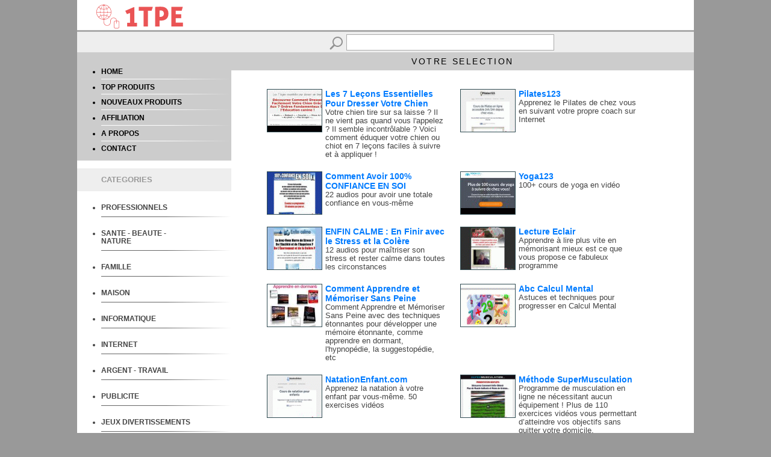

--- FILE ---
content_type: text/html; charset=iso-8859-1
request_url: https://1tpe.fr/store/prod.php?a=gnessonb&c=303
body_size: 29448
content:
<!DOCTYPE html>
<HTML>
<HEAD>
<TITLE> - 1TPE.com - Votre sélection de produits numériques</TITLE>
<META name="copyright" content="1tpe.com 2015-2016">
<META http-equiv="Content-Type" Content="text/html; charset=ISO-8859-1">
<meta name="viewport" content="width=device-width, initial-scale=1">

<LINK REL="SHORTCUT ICON" href="favicon.ico">

<LINK href="stylehsrespons.css" rel="stylesheet">

<script type="text/javascript">
if (top != self) { 
top.location.href = location.href; 
} 
</script>

<script type="text/javascript">
/***********************************************
* Switch Menu script- by Martial B of https://getElementById.com/
* Modified by Dynamic Drive for format & NS4/IE4 compatibility
* Visit https://www.dynamicdrive.com/ for full source code
***********************************************/
</script>
<script type="text/javascript" src="js/menuside.js" /></script>

</HEAD>

<BODY style="font-size:18px;">

<div id="header" style="background-color:#FFF;">
<div id="conttxtheader">
<img src="./img/New-Logo-transp-p.png">
</div> <!-- FIN div conttxtheader -->
</div> <!-- FIN div header -->

<div id="contenu">

<div id="recherche">
<FORM name="form" method="get" action="prod.php">
<img src="img/search.png" border="0" align="absmiddle"><input type="text" name="q" class="inputform">
<input type="hidden" name="a" value="gnessonb">
</FORM>
</div> <!-- FIN div recherche -->

<div id="divcentreg">
<div id="menug">
</BR>
<UL>
<li><a href="https://1tpe.fr/store/?a=gnessonb" class="linksmenug">HOME</a></li>
<hr class="style-one">
<li><a href="prod.php?a=gnessonb&t=top" class="linksmenug">TOP PRODUITS</a></li>
<hr class="style-one">
<li><a href="prod.php?a=gnessonb&t=new" class="linksmenug">NOUVEAUX PRODUITS</a></li>
<hr class="style-one">
<li><a href="affiliation.php?a=gnessonb" class="linksmenug">AFFILIATION</a></li>
<hr class="style-one">
<li><a href="qui.php?a=gnessonb" class="linksmenug">A PROPOS</a></li>
<hr class="style-one">
<li><a href="contact.php?a=gnessonb" class="linksmenug">CONTACT</a></li>
</UL>
</div> <!-- FIN div menug -->

<div id="titredivg" style="background-color:#EEE; Color:#999;">
<UL>
CATEGORIES
</UL>
</div> <!-- FIN div titredivg -->



<!-- Keep all menus within masterdiv-->
<div id="masterdiv"> 

<!------------------------------------- début Menu-->
<UL>
<div class="menutitle" onClick="SwitchMenu('sub1')"><a href="#" class="menutitle1"><LI>PROFESSIONNELS</LI></a></div>
<span class="submenu" id="sub1">
<a href="prod.php?a=gnessonb&c=101" class="submenu1" >- services</a>
<br/>
<a href="prod.php?a=gnessonb&c=102" class="submenu1" >- produits</a>
<br/>
<a href="prod.php?a=gnessonb&c=103" class="submenu1" >- management</a>
<br/>
<a href="prod.php?a=gnessonb&c=104" class="submenu1" >- marketing</a>
<br/>
<a href="prod.php?a=gnessonb&c=105" class="submenu1" >- e-commerce</a>
<br/>
<a href="prod.php?a=gnessonb&c=106" class="submenu1" >- ressources</a>
<br/>
<a href="prod.php?a=gnessonb&c=107" class="submenu1" >- communication</a>
</span>
<hr class="style-two">

<div class="menutitle" onClick="SwitchMenu('sub2')"><a href="#" class="menutitle1"><LI>SANTE - BEAUTE - NATURE</LI></a></div>
<span class="submenu" id="sub2">
<a href="prod.php?a=gnessonb&c=201" class="submenu1" >- soins</a>
<br/>	
<a href="prod.php?a=gnessonb&c=202" class="submenu1" >- esthétique</a>
<br/>
<a href="prod.php?a=gnessonb&c=203" class="submenu1" >- femmes</a>
<br/><a href="prod.php?a=gnessonb&c=204" class="submenu1" >- homme</a>
<a href="prod.php?a=gnessonb&c=205" class="submenu1" >- sexualité</a>
<br/>
<a href="prod.php?a=gnessonb&c=206" class="submenu1" >- alimentation</a>
<br/>
<a href="prod.php?a=gnessonb&c=207" class="submenu1" >- conseils</a>
<br/>
<a href="prod.php?a=gnessonb&c=208" class="submenu1" >- assurance</a>
<br/>
<a href="prod.php?a=gnessonb&c=209" class="submenu1" >- seniors</a>
</span>
<hr class="style-two">

<div class="menutitle" onClick="SwitchMenu('sub3')"><a href="#" class="menutitle1"><LI>FAMILLE</LI></a></div>
<span class="submenu" id="sub3">
<a href="prod.php?a=gnessonb&c=301" class="submenu1" >- enfants</a>
<br/>	
<a href="prod.php?a=gnessonb&c=302" class="submenu1" >- consommation</a>
<br/>
<a href="prod.php?a=gnessonb&c=303" class="submenu1" >- éducation</a>
<br/>
<a href="prod.php?a=gnessonb&c=304" class="submenu1" >- livres-ebooks</a>
<br/>
<a href="prod.php?a=gnessonb&c=305" class="submenu1" >- animaux</a>
<br/>
<a href="prod.php?a=gnessonb&c=306" class="submenu1" >- réception</a>
<br/>
<a href="prod.php?a=gnessonb&c=307" class="submenu1" >- services</a>
<br/>
<a href="prod.php?a=gnessonb&c=308" class="submenu1" >- voyages</a>
<br/>
<a href="prod.php?a=gnessonb&c=309" class="submenu1" >- rencontres</a>
</span>
<hr class="style-two">

<div class="menutitle" onClick="SwitchMenu('sub4')"><a href="#" class="menutitle1"><LI>MAISON</LI></a></div>
<span class="submenu" id="sub4">
<a href="prod.php?a=gnessonb&c=401" class="submenu1" >- achat-vente</a>
<br/>
<a href="prod.php?a=gnessonb&c=402" class="submenu1" >- travaux</a>
<br/>
<a href="prod.php?a=gnessonb&c=403" class="submenu1" >- jardinage</a>
<br/>
<a href="prod.php?a=gnessonb&c=404" class="submenu1" >- conseils</a>
<br/>
<a href="prod.php?a=gnessonb&c=406" class="submenu1" >- équipement</a>
</span>
<hr class="style-two">

<div class="menutitle" onClick="SwitchMenu('sub5')"><a href="#" class="menutitle1"><LI>INFORMATIQUE</LI></a></div>
<span class="submenu" id="sub5">
<a href="prod.php?a=gnessonb&c=501" class="submenu1" >- ordinateur</a>
<br/>
<a href="prod.php?a=gnessonb&c=502" class="submenu1" >- matériel</a>
<br/>
<a href="prod.php?a=gnessonb&c=503" class="submenu1" >- logiciels</a>
<br/>
<a href="prod.php?a=gnessonb&c=504" class="submenu1" >- services</a>
<br/>
<a href="prod.php?a=gnessonb&c=505" class="submenu1" >- multimedia</a>
<br/>
<a href="prod.php?a=gnessonb&c=506" class="submenu1" >- mobile</a>
<br/>
<a href="prod.php?a=gnessonb&c=507" class="submenu1" >- programmation</a>
<br/>
<a href="prod.php?a=gnessonb&c=508" class="submenu1" >- sécurité</a>
</span>
<hr class="style-two">

<div class="menutitle" onClick="SwitchMenu('sub6')"><a href="#" class="menutitle1"><LI>INTERNET</LI></a></div>
<span class="submenu" id="sub6">
<a href="prod.php?a=gnessonb&c=601" class="submenu1" >- service online</a>
<br/>
<a href="prod.php?a=gnessonb&c=602" class="submenu1" >- webmaster</a>
<br/>
<a href="prod.php?a=gnessonb&c=603" class="submenu1" >- création de sites</a>
<br/>
<a href="prod.php?a=gnessonb&c=604" class="submenu1" >- e-commerce</a>
<br/>
<a href="prod.php?a=gnessonb&c=605" class="submenu1" >- logiciels</a>
<br/>
<a href="prod.php?a=gnessonb&c=606" class="submenu1" >- hébergement</a>
<br/>
<a href="prod.php?a=gnessonb&c=607" class="submenu1" >- programmation</a>
<br/>
<a href="prod.php?a=gnessonb&c=608" class="submenu1" >- emails</a>
<br/>
<a href="prod.php?a=gnessonb&c=609" class="submenu1" >- sécurité</a>
</span>
<hr class="style-two">

<div class="menutitle" onClick="SwitchMenu('sub7')"><a href="#" class="menutitle1"><LI>ARGENT - TRAVAIL</LI></a></div>
<span class="submenu" id="sub7">
<a href="prod.php?a=gnessonb&c=701" class="submenu1" >- gagner de l'argent</a>
<br/>
<a href="prod.php?a=gnessonb&c=702" class="submenu1" >- emploi</a>
<br/>
<a href="prod.php?a=gnessonb&c=703" class="submenu1" >- services</a>
<br/>
<a href="prod.php?a=gnessonb&c=704" class="submenu1" >- recrutement</a>
<br/>
<a href="prod.php?a=gnessonb&c=705" class="submenu1" >- formation</a>
<br/>
<a href="prod.php?a=gnessonb&c=706" class="submenu1" >- banque</a>
<br/>
<a href="prod.php?a=gnessonb&c=707" class="submenu1" >- investissement</a>
<br/>
<a href="prod.php?a=gnessonb&c=708" class="submenu1" >- création d'entreprise</a>
</span>
<hr class="style-two">

<div class="menutitle" onClick="SwitchMenu('sub8')"><a href="#" class="menutitle1"><LI>PUBLICITE</LI></a></div>
<span class="submenu" id="sub8">
<a href="prod.php?a=gnessonb&c=801" class="submenu1" >- régies</a>
<br/>
<a href="prod.php?a=gnessonb&c=802" class="submenu1" >- conception</a>
<br/>
<a href="prod.php?a=gnessonb&c=803" class="submenu1" >- conseil</a>
<br/>
<a href="prod.php?a=gnessonb&c=805" class="submenu1" >- référencement</a>
<br/>
<a href="prod.php?a=gnessonb&c=806" class="submenu1" >- logiciels</a>
<br/>
<a href="prod.php?a=gnessonb&c=807" class="submenu1" >- affiliation</a>
</span>
<hr class="style-two">

<div class="menutitle" onClick="SwitchMenu('sub9')"><a href="#" class="menutitle1"><LI>JEUX DIVERTISSEMENTS</LI></a></div>
<span class="submenu" id="sub9">
<a href="prod.php?a=gnessonb&c=901" class="submenu1" >- jeux en ligne</a>
<br/>
<a href="prod.php?a=gnessonb&c=902" class="submenu1" >- jeux vidéos</a>
<br/>
<a href="prod.php?a=gnessonb&c=904" class="submenu1" >- humour</a>
<br/>
<a href="prod.php?a=gnessonb&c=905" class="submenu1" >- photo-video</a>
<br/>
<a href="prod.php?a=gnessonb&c=906" class="submenu1" >- musique</a>
<br/>
<a href="prod.php?a=gnessonb&c=907" class="submenu1" >- hobby</a>
</span>
<hr class="style-two">

<div class="menutitle" onClick="SwitchMenu('sub10')"><a href="#" class="menutitle1"><LI>CULTURE</LI></a></div>
<span class="submenu" id="sub10">
<a href="prod.php?a=gnessonb&c=1001" class="submenu1" >- histoire</a>
<br/>
<a href="prod.php?a=gnessonb&c=1003" class="submenu1" >- esotérisme</a>
<br/>
<a href="prod.php?a=gnessonb&c=1004" class="submenu1" >- langues</a>
<br/>
<a href="prod.php?a=gnessonb&c=1005" class="submenu1" >- art</a>
<br/>
<a href="prod.php?a=gnessonb&c=1006" class="submenu1" >- religion</a>
<br/>
<a href="prod.php?a=gnessonb&c=1007" class="submenu1" >- science</a>
<br/>
<a href="prod.php?a=gnessonb&c=1008" class="submenu1" >- litérature</a>
<br/>
<a href="prod.php?a=gnessonb&c=1009" class="submenu1" >- media</a>
</span>
<hr class="style-two">

<div class="menutitle" onClick="SwitchMenu('sub11')"><a href="#" class="menutitle1"><LI>ACHAT SHOPPING</LI></a></div>
<span class="submenu" id="sub11">
<a href="prod.php?a=gnessonb&c=1101" class="submenu1" >- auto-moto</a>
<br/>
<a href="prod.php?a=gnessonb&c=1104" class="submenu1" >- multimedia</a>
<br/>
<a href="prod.php?a=gnessonb&c=1105" class="submenu1" >- divertissement</a>
<br/>
<a href="prod.php?a=gnessonb&c=1106" class="submenu1" >- cadeaux</a>
<br/>
<a href="prod.php?a=gnessonb&c=1107" class="submenu1" >- éducation-livres</a>
<br/>
<a href="prod.php?a=gnessonb&c=1108" class="submenu1" >- professionnels</a>
<br/>
<a href="prod.php?a=gnessonb&c=1109" class="submenu1" >- maison</a>
</span>
<hr class="style-two">

</div>	
</UL>
<!------------------------------------- Fin Menu-->



</div> <!-- FIN div divcentreg -->


<div id="divcentred">

<div id="titrecentred">
VOTRE SELECTION
</div> <!-- FIN div titrecentred -->

<div id="contdivprod"> <!-- contdivprod -------------------------------------------->

<div id="divproduit">
<div id="divprodimg">
<a  href="https://1tpe.net/go.php?dat=Z25lc3NvbmIuYm9uY2hpZW4uMg==&tk=boutic" target="blanck"><img src="https://www.1tpe.net/img/imgprod/11388.jpg" border="0" align="top" style="height:auto; width;95px;"></a>
</div> <!-- FIN div divprodimg -->
<div id="divproddesc">
<a  href="https://1tpe.net/go.php?dat=Z25lc3NvbmIuYm9uY2hpZW4uMg==&tk=boutic" target="blanck" class="lienprod" style="color:rgb(0, 123, 255); font-size:14px;">Les 7 Leçons Essentielles Pour Dresser Votre Chien</a>
<BR/>
<a  href="https://1tpe.net/go.php?dat=Z25lc3NvbmIuYm9uY2hpZW4uMg==&tk=boutic" target="blanck" class="lienproddscr">
Votre chien tire sur sa laisse ? Il ne vient pas quand vous l'appelez ? Il semble incontrôlable ? Voici comment éduquer votre chien ou chiot en 7 leçons faciles à suivre et à appliquer !</a>
</div> <!-- FIN div descrprod -->
<div style="clear: both"></div>
</div> <!-- FIN div divproduit -->
<div id="divproduit">
<div id="divprodimg">
<a  href="https://1tpe.net/go.php?dat=Z25lc3NvbmIubmVvYWlkLjU=&tk=boutic" target="blanck"><img src="https://www.1tpe.net/img/imgprod/11810.jpg" border="0" align="top" style="height:auto; width;95px;"></a>
</div> <!-- FIN div divprodimg -->
<div id="divproddesc">
<a  href="https://1tpe.net/go.php?dat=Z25lc3NvbmIubmVvYWlkLjU=&tk=boutic" target="blanck" class="lienprod" style="color:rgb(0, 123, 255); font-size:14px;">Pilates123</a>
<BR/>
<a  href="https://1tpe.net/go.php?dat=Z25lc3NvbmIubmVvYWlkLjU=&tk=boutic" target="blanck" class="lienproddscr">
Apprenez le Pilates de chez vous en suivant votre propre coach sur Internet</a>
</div> <!-- FIN div descrprod -->
<div style="clear: both"></div>
</div> <!-- FIN div divproduit -->
<div style="clear: both"></div><div id="divproduit">
<div id="divprodimg">
<a  href="https://1tpe.net/go.php?dat=Z25lc3NvbmIuY2xpcXVlemljaS40&tk=boutic" target="blanck"><img src="https://www.1tpe.net/img/imgprod/17956.jpg" border="0" align="top" style="height:auto; width;95px;"></a>
</div> <!-- FIN div divprodimg -->
<div id="divproddesc">
<a  href="https://1tpe.net/go.php?dat=Z25lc3NvbmIuY2xpcXVlemljaS40&tk=boutic" target="blanck" class="lienprod" style="color:rgb(0, 123, 255); font-size:14px;">Comment Avoir 100% CONFIANCE EN SOI</a>
<BR/>
<a  href="https://1tpe.net/go.php?dat=Z25lc3NvbmIuY2xpcXVlemljaS40&tk=boutic" target="blanck" class="lienproddscr">
22 audios pour avoir une totale confiance en vous-même</a>
</div> <!-- FIN div descrprod -->
<div style="clear: both"></div>
</div> <!-- FIN div divproduit -->
<div id="divproduit">
<div id="divprodimg">
<a  href="https://1tpe.net/go.php?dat=Z25lc3NvbmIubmVvYWlkLjEy&tk=boutic" target="blanck"><img src="https://www.1tpe.net/img/imgprod/16651.jpg" border="0" align="top" style="height:auto; width;95px;"></a>
</div> <!-- FIN div divprodimg -->
<div id="divproddesc">
<a  href="https://1tpe.net/go.php?dat=Z25lc3NvbmIubmVvYWlkLjEy&tk=boutic" target="blanck" class="lienprod" style="color:rgb(0, 123, 255); font-size:14px;">Yoga123</a>
<BR/>
<a  href="https://1tpe.net/go.php?dat=Z25lc3NvbmIubmVvYWlkLjEy&tk=boutic" target="blanck" class="lienproddscr">
100+ cours de yoga en vidéo </a>
</div> <!-- FIN div descrprod -->
<div style="clear: both"></div>
</div> <!-- FIN div divproduit -->
<div style="clear: both"></div><div id="divproduit">
<div id="divprodimg">
<a  href="https://1tpe.net/go.php?dat=Z25lc3NvbmIuY2xpcXVlemljaS4z&tk=boutic" target="blanck"><img src="https://www.1tpe.net/img/imgprod/17787.jpg" border="0" align="top" style="height:auto; width;95px;"></a>
</div> <!-- FIN div divprodimg -->
<div id="divproddesc">
<a  href="https://1tpe.net/go.php?dat=Z25lc3NvbmIuY2xpcXVlemljaS4z&tk=boutic" target="blanck" class="lienprod" style="color:rgb(0, 123, 255); font-size:14px;">ENFIN CALME : En Finir avec le Stress et la Colère</a>
<BR/>
<a  href="https://1tpe.net/go.php?dat=Z25lc3NvbmIuY2xpcXVlemljaS4z&tk=boutic" target="blanck" class="lienproddscr">
12 audios pour maîtriser son stress et rester calme dans toutes les circonstances</a>
</div> <!-- FIN div descrprod -->
<div style="clear: both"></div>
</div> <!-- FIN div divproduit -->
<div id="divproduit">
<div id="divprodimg">
<a  href="https://1tpe.net/go.php?dat=Z25lc3NvbmIuc21vZzIwLjc=&tk=boutic" target="blanck"><img src="https://www.1tpe.net/img/imgprod/3246.jpg" border="0" align="top" style="height:auto; width;95px;"></a>
</div> <!-- FIN div divprodimg -->
<div id="divproddesc">
<a  href="https://1tpe.net/go.php?dat=Z25lc3NvbmIuc21vZzIwLjc=&tk=boutic" target="blanck" class="lienprod" style="color:rgb(0, 123, 255); font-size:14px;">Lecture Eclair</a>
<BR/>
<a  href="https://1tpe.net/go.php?dat=Z25lc3NvbmIuc21vZzIwLjc=&tk=boutic" target="blanck" class="lienproddscr">
Apprendre à lire plus vite en mémorisant mieux est ce que vous propose ce fabuleux programme</a>
</div> <!-- FIN div descrprod -->
<div style="clear: both"></div>
</div> <!-- FIN div divproduit -->
<div style="clear: both"></div><div id="divproduit">
<div id="divprodimg">
<a  href="https://1tpe.net/go.php?dat=Z25lc3NvbmIuaGFybW92ZWEuMjA=&tk=boutic" target="blanck"><img src="https://www.1tpe.net/img/imgprod/15845.jpg" border="0" align="top" style="height:auto; width;95px;"></a>
</div> <!-- FIN div divprodimg -->
<div id="divproddesc">
<a  href="https://1tpe.net/go.php?dat=Z25lc3NvbmIuaGFybW92ZWEuMjA=&tk=boutic" target="blanck" class="lienprod" style="color:rgb(0, 123, 255); font-size:14px;">Comment Apprendre et Mémoriser Sans Peine</a>
<BR/>
<a  href="https://1tpe.net/go.php?dat=Z25lc3NvbmIuaGFybW92ZWEuMjA=&tk=boutic" target="blanck" class="lienproddscr">
Comment Apprendre et Mémoriser Sans Peine avec des techniques étonnantes pour développer une mémoire étonnante, comme apprendre en dormant, l'hypnopédie, la suggestopédie, etc</a>
</div> <!-- FIN div descrprod -->
<div style="clear: both"></div>
</div> <!-- FIN div divproduit -->
<div id="divproduit">
<div id="divprodimg">
<a  href="https://1tpe.net/go.php?dat=Z25lc3NvbmIuZm9ybWF0ZXVyLjE=&tk=boutic" target="blanck"><img src="https://www.1tpe.net/img/imgprod/19992.jpg" border="0" align="top" style="height:auto; width;95px;"></a>
</div> <!-- FIN div divprodimg -->
<div id="divproddesc">
<a  href="https://1tpe.net/go.php?dat=Z25lc3NvbmIuZm9ybWF0ZXVyLjE=&tk=boutic" target="blanck" class="lienprod" style="color:rgb(0, 123, 255); font-size:14px;">Abc Calcul Mental</a>
<BR/>
<a  href="https://1tpe.net/go.php?dat=Z25lc3NvbmIuZm9ybWF0ZXVyLjE=&tk=boutic" target="blanck" class="lienproddscr">
Astuces et techniques pour progresser en Calcul Mental</a>
</div> <!-- FIN div descrprod -->
<div style="clear: both"></div>
</div> <!-- FIN div divproduit -->
<div style="clear: both"></div><div id="divproduit">
<div id="divprodimg">
<a  href="https://1tpe.net/go.php?dat=Z25lc3NvbmIubmVvYWlkLjg=&tk=boutic" target="blanck"><img src="https://www.1tpe.net/img/imgprod/11813.jpg" border="0" align="top" style="height:auto; width;95px;"></a>
</div> <!-- FIN div divprodimg -->
<div id="divproddesc">
<a  href="https://1tpe.net/go.php?dat=Z25lc3NvbmIubmVvYWlkLjg=&tk=boutic" target="blanck" class="lienprod" style="color:rgb(0, 123, 255); font-size:14px;">NatationEnfant.com</a>
<BR/>
<a  href="https://1tpe.net/go.php?dat=Z25lc3NvbmIubmVvYWlkLjg=&tk=boutic" target="blanck" class="lienproddscr">
Apprenez la natation à votre enfant par vous-même. 50 exercises vidéos</a>
</div> <!-- FIN div descrprod -->
<div style="clear: both"></div>
</div> <!-- FIN div divproduit -->
<div id="divproduit">
<div id="divprodimg">
<a  href="https://1tpe.net/go.php?dat=Z25lc3NvbmIubmVvYWlkLjE0&tk=boutic" target="blanck"><img src="https://www.1tpe.net/img/imgprod/19224.jpg" border="0" align="top" style="height:auto; width;95px;"></a>
</div> <!-- FIN div divprodimg -->
<div id="divproddesc">
<a  href="https://1tpe.net/go.php?dat=Z25lc3NvbmIubmVvYWlkLjE0&tk=boutic" target="blanck" class="lienprod" style="color:rgb(0, 123, 255); font-size:14px;">Méthode SuperMusculation</a>
<BR/>
<a  href="https://1tpe.net/go.php?dat=Z25lc3NvbmIubmVvYWlkLjE0&tk=boutic" target="blanck" class="lienproddscr">
Programme de musculation en ligne ne nécessitant aucun équipement ! Plus de 110 exercices vidéos vous permettant d’atteindre vos objectifs sans quitter votre domicile.</a>
</div> <!-- FIN div descrprod -->
<div style="clear: both"></div>
</div> <!-- FIN div divproduit -->
<div style="clear: both"></div><div id="divproduit">
<div id="divprodimg">
<a  href="https://1tpe.net/go.php?dat=Z25lc3NvbmIuY21sLjY=&tk=boutic" target="blanck"><img src="https://www.1tpe.net/img/imgprod/13591.jpg" border="0" align="top" style="height:auto; width;95px;"></a>
</div> <!-- FIN div divprodimg -->
<div id="divproddesc">
<a  href="https://1tpe.net/go.php?dat=Z25lc3NvbmIuY21sLjY=&tk=boutic" target="blanck" class="lienprod" style="color:rgb(0, 123, 255); font-size:14px;">S'aider soi-même par l'autohypnose</a>
<BR/>
<a  href="https://1tpe.net/go.php?dat=Z25lc3NvbmIuY21sLjY=&tk=boutic" target="blanck" class="lienproddscr">
Apprenez l'autoypnose de chez vous + 5 bonus !</a>
</div> <!-- FIN div descrprod -->
<div style="clear: both"></div>
</div> <!-- FIN div divproduit -->
<div id="divproduit">
<div id="divprodimg">
<a  href="https://1tpe.net/go.php?dat=Z25lc3NvbmIubmVvYWlkLjY=&tk=boutic" target="blanck"><img src="https://www.1tpe.net/img/imgprod/11811.jpg" border="0" align="top" style="height:auto; width;95px;"></a>
</div> <!-- FIN div divprodimg -->
<div id="divproddesc">
<a  href="https://1tpe.net/go.php?dat=Z25lc3NvbmIubmVvYWlkLjY=&tk=boutic" target="blanck" class="lienprod" style="color:rgb(0, 123, 255); font-size:14px;">AgressionDefense</a>
<BR/>
<a  href="https://1tpe.net/go.php?dat=Z25lc3NvbmIubmVvYWlkLjY=&tk=boutic" target="blanck" class="lienproddscr">
Apprenez des techniques de self défense féminine, de chez vous, par Internet.</a>
</div> <!-- FIN div descrprod -->
<div style="clear: both"></div>
</div> <!-- FIN div divproduit -->
<div style="clear: both"></div><div id="divproduit">
<div id="divprodimg">
<a  href="https://1tpe.net/go.php?dat=Z25lc3NvbmIuZmFicmljZXguMjA=&tk=boutic" target="blanck"><img src="https://www.1tpe.net/img/imgprod/19665.jpg" border="0" align="top" style="height:auto; width;95px;"></a>
</div> <!-- FIN div divprodimg -->
<div id="divproddesc">
<a  href="https://1tpe.net/go.php?dat=Z25lc3NvbmIuZmFicmljZXguMjA=&tk=boutic" target="blanck" class="lienprod" style="color:rgb(0, 123, 255); font-size:14px;">Les bases de la séduction</a>
<BR/>
<a  href="https://1tpe.net/go.php?dat=Z25lc3NvbmIuZmFicmljZXguMjA=&tk=boutic" target="blanck" class="lienproddscr">
Comment vous pouvez enfin commencer à sortir et coucher avec des femmes qui vous ont toujours fait envie !</a>
</div> <!-- FIN div descrprod -->
<div style="clear: both"></div>
</div> <!-- FIN div divproduit -->
<div id="divproduit">
<div id="divprodimg">
<a  href="https://1tpe.net/go.php?dat=Z25lc3NvbmIuc21jLjMz&tk=boutic" target="blanck"><img src="https://www.1tpe.net/img/imgprod/17785.jpg" border="0" align="top" style="height:auto; width;95px;"></a>
</div> <!-- FIN div divprodimg -->
<div id="divproddesc">
<a  href="https://1tpe.net/go.php?dat=Z25lc3NvbmIuc21jLjMz&tk=boutic" target="blanck" class="lienprod" style="color:rgb(0, 123, 255); font-size:14px;">Le Pack : Vaincre la Crise et Prospérer [ -50% ]</a>
<BR/>
<a  href="https://1tpe.net/go.php?dat=Z25lc3NvbmIuc21jLjMz&tk=boutic" target="blanck" class="lienproddscr">
Comment éviter de perdre votre argent avec l'inflation et la crise avec des techniques, méthodes et secrets habituellement utilisés par les "riches". Agissez avant de perdre vos économies ...</a>
</div> <!-- FIN div descrprod -->
<div style="clear: both"></div>
</div> <!-- FIN div divproduit -->
<div style="clear: both"></div><div id="divproduit">
<div id="divprodimg">
<a  href="https://1tpe.net/go.php?dat=Z25lc3NvbmIubHVkb211cy4y&tk=boutic" target="blanck"><img src="https://www.1tpe.net/img/imgprod/18288.jpg" border="0" align="top" style="height:auto; width;95px;"></a>
</div> <!-- FIN div divprodimg -->
<div id="divproddesc">
<a  href="https://1tpe.net/go.php?dat=Z25lc3NvbmIubHVkb211cy4y&tk=boutic" target="blanck" class="lienprod" style="color:rgb(0, 123, 255); font-size:14px;">Leçons en Chansons - Volume 2</a>
<BR/>
<a  href="https://1tpe.net/go.php?dat=Z25lc3NvbmIubHVkb211cy4y&tk=boutic" target="blanck" class="lienproddscr">
Apprenez vos tables de multiplication en chantant dans ce second volume !</a>
</div> <!-- FIN div descrprod -->
<div style="clear: both"></div>
</div> <!-- FIN div divproduit -->
<div id="divproduit">
<div id="divprodimg">
<a  href="https://1tpe.net/go.php?dat=Z25lc3NvbmIubWtnLjI=&tk=boutic" target="blanck"><img src="https://www.1tpe.net/img/imgprod/17748.jpg" border="0" align="top" style="height:auto; width;95px;"></a>
</div> <!-- FIN div divprodimg -->
<div id="divproddesc">
<a  href="https://1tpe.net/go.php?dat=Z25lc3NvbmIubWtnLjI=&tk=boutic" target="blanck" class="lienprod" style="color:rgb(0, 123, 255); font-size:14px;">Les Sens Secrets des Nombres</a>
<BR/>
<a  href="https://1tpe.net/go.php?dat=Z25lc3NvbmIubWtnLjI=&tk=boutic" target="blanck" class="lienproddscr">
Découvrez les sens secrets des nombres dans cette formation animée par Virginie Hubert, coach et numérologue.</a>
</div> <!-- FIN div descrprod -->
<div style="clear: both"></div>
</div> <!-- FIN div divproduit -->
<div style="clear: both"></div><div id="divproduit">
<div id="divprodimg">
<a  href="https://1tpe.net/go.php?dat=Z25lc3NvbmIubHVkb211cy4x&tk=boutic" target="blanck"><img src="https://www.1tpe.net/img/imgprod/17745.jpg" border="0" align="top" style="height:auto; width;95px;"></a>
</div> <!-- FIN div divprodimg -->
<div id="divproddesc">
<a  href="https://1tpe.net/go.php?dat=Z25lc3NvbmIubHVkb211cy4x&tk=boutic" target="blanck" class="lienprod" style="color:rgb(0, 123, 255); font-size:14px;">Leçons en Chansons - Volume 1</a>
<BR/>
<a  href="https://1tpe.net/go.php?dat=Z25lc3NvbmIubHVkb211cy4x&tk=boutic" target="blanck" class="lienproddscr">
Apprenez vos leçons en chantant dans ce premier volume sur les homophones grammaticaux !</a>
</div> <!-- FIN div descrprod -->
<div style="clear: both"></div>
</div> <!-- FIN div divproduit -->
<div id="divproduit">
<div id="divprodimg">
<a  href="https://1tpe.net/go.php?dat=Z25lc3NvbmIuc2lzc2k2OS4x&tk=boutic" target="blanck"><img src="https://www.1tpe.net/img/imgprod/17448.jpg" border="0" align="top" style="height:auto; width;95px;"></a>
</div> <!-- FIN div divprodimg -->
<div id="divproddesc">
<a  href="https://1tpe.net/go.php?dat=Z25lc3NvbmIuc2lzc2k2OS4x&tk=boutic" target="blanck" class="lienprod" style="color:rgb(0, 123, 255); font-size:14px;">Préparation Zen pour réussir ses examens</a>
<BR/>
<a  href="https://1tpe.net/go.php?dat=Z25lc3NvbmIuc2lzc2k2OS4x&tk=boutic" target="blanck" class="lienproddscr">
Préparez vous avec efficacité à un examen. Vous travaillez de chez vous et à votre rythme, sur les différentes peurs, appréhensions et doutes que vous pouvez avoir pour cet examen.</a>
</div> <!-- FIN div descrprod -->
<div style="clear: both"></div>
</div> <!-- FIN div divproduit -->
<div style="clear: both"></div><div id="divproduit">
<div id="divprodimg">
<a  href="https://1tpe.net/go.php?dat=Z25lc3NvbmIuc21jbmV0LjE=&tk=boutic" target="blanck"><img src="https://www.1tpe.net/img/imgprod/35169.jpg" border="0" align="top" style="height:auto; width;95px;"></a>
</div> <!-- FIN div divprodimg -->
<div id="divproddesc">
<a  href="https://1tpe.net/go.php?dat=Z25lc3NvbmIuc21jbmV0LjE=&tk=boutic" target="blanck" class="lienprod" style="color:rgb(0, 123, 255); font-size:14px;">Le Pack : Vaincre la Crise et Prospérer [ -50% ]</a>
<BR/>
<a  href="https://1tpe.net/go.php?dat=Z25lc3NvbmIuc21jbmV0LjE=&tk=boutic" target="blanck" class="lienproddscr">
Comment éviter de perdre votre argent avec l'inflation et la crise avec des techniques, méthodes et secrets habituellement utilisés par les "riches". Agissez avant de perdre vos économies ...</a>
</div> <!-- FIN div descrprod -->
<div style="clear: both"></div>
</div> <!-- FIN div divproduit -->
<div id="divproduit">
<div id="divprodimg">
<a  href="https://1tpe.net/go.php?dat=Z25lc3NvbmIudzJhLjE=&tk=boutic" target="blanck"><img src="https://www.1tpe.net/img/imgprod/33221.jpg" border="0" align="top" style="height:auto; width;95px;"></a>
</div> <!-- FIN div divprodimg -->
<div id="divproddesc">
<a  href="https://1tpe.net/go.php?dat=Z25lc3NvbmIudzJhLjE=&tk=boutic" target="blanck" class="lienprod" style="color:rgb(0, 123, 255); font-size:14px;">Polonais Express</a>
<BR/>
<a  href="https://1tpe.net/go.php?dat=Z25lc3NvbmIudzJhLjE=&tk=boutic" target="blanck" class="lienproddscr">
Apprenez le polonais en 1 mois seulement !</a>
</div> <!-- FIN div descrprod -->
<div style="clear: both"></div>
</div> <!-- FIN div divproduit -->
<div style="clear: both"></div>
<div style="clear: both"></div>
<BR><BR>

<div id="comptprod">
<a href="prod.php?a=gnessonb&t=&p=2&c=303&q=" class="lienproddscr">Page suivante</a> ></div> <!-- FIN div comptprod -->

<BR><BR>

</div> <!-- FIN div contdivprod ------------------------------------------------------->

<div style="clear: both"></div>

</div> <!-- FIN div divcentred -->

<div style="clear: both"></div>

</div> <!-- FIN div contenu -->

<div id="prefooter">
<a href="https://1tpe.fr/store/?a=gnessonb" class="lienfooter"><img src="img/home.png" border="0" align="absmiddle" title="Accueil"></a>
&nbsp;&nbsp;
<a href="affiliation.php?a=gnessonb" class="lienfooter"><img src="img/affi.png" border="0" align="absmiddle" title="Affiliation webmaster"></a>
&nbsp;&nbsp;
<a href="contact.php?a=gnessonb" class="lienfooter"><img src="img/contact.png" border="0" align="absmiddle" title="Contact"></a>
&nbsp;&nbsp;
<a href="qui.php?a=gnessonb" class="lienfooter"><img src="img/qui.png" border="0" align="absmiddle" title="A propos"></a>
</div> <!-- FIN div prefooter -->
<div id="footer">
S.M.C. sarl capital 7632 € - SIRET 439 722 430 00048 - APE 6311Z  - <a href="https://www.1tpe.com/cgv.html" class="lienfooter" target="_blank">Conditions générales de vente</a>
</div> <!-- FIN div footer -->




</BODY>
</HTML>